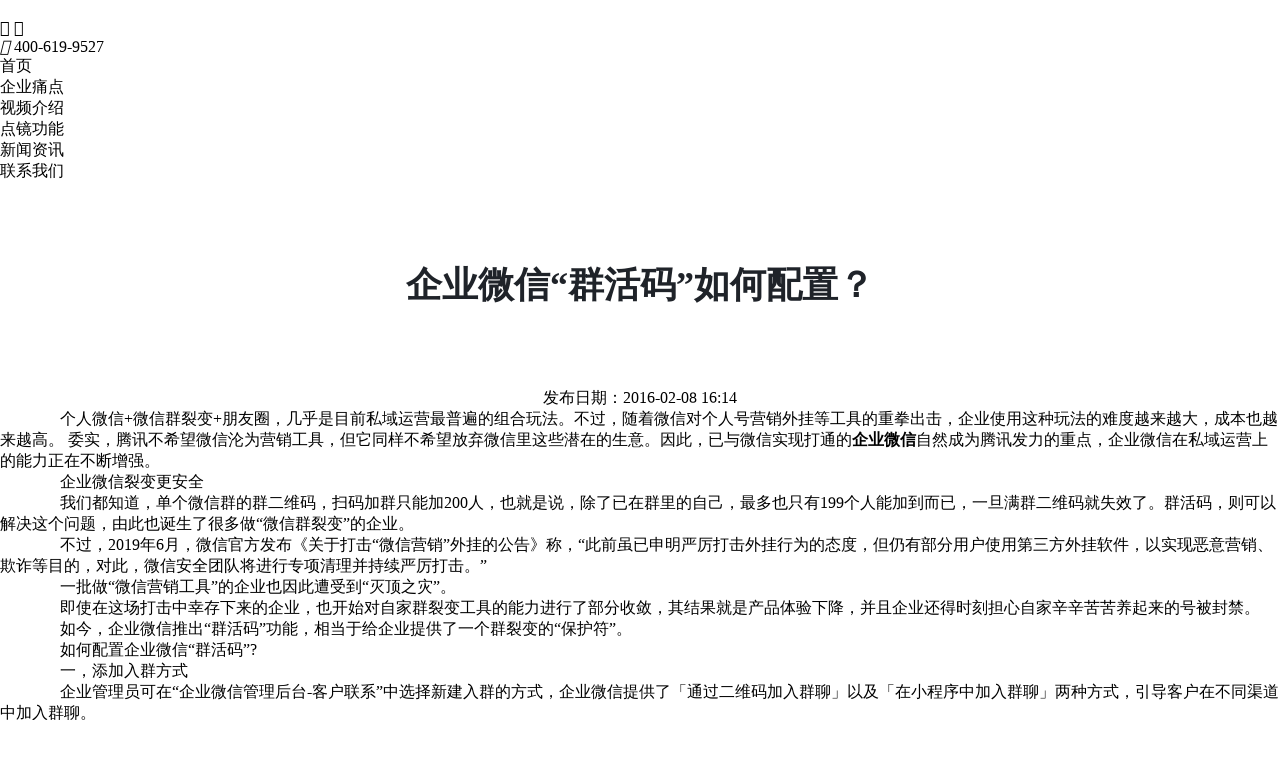

--- FILE ---
content_type: text/html; charset=utf-8
request_url: http://www.bdcrm.com/a/73.html
body_size: 11681
content:
<!DOCTYPE html>
<html>
<head>
    <meta charset="utf-8">
	<meta http-equiv="X-UA-Compatible" content="IE=edge">
	<meta name="viewport" content="width=device-width, initial-scale=1.0, user-scalable=no">
    <title>企业微信“群活码”如何配置？ - 点镜scrm</title>
    <meta name="keywords" content="企业微信“群活码”如何配置？" />
    <meta name="description" content="个人微信+微信群裂变+朋友圈，几乎是目前私域运营最普遍的组合玩法。不过，随着微信对个人号营销外挂等工具的重拳出击，企业使用这种玩法的难度越来越大，成本也越来越高。 委实，腾讯不希望微信沦" />
  <meta property="og:type" content="article"/>
<meta property="og:release_date" content="2016-02-08"/>
    <link rel="shortcut icon" href="http://www.bdcrm.com/1.png" />
    <link rel="stylesheet" type="text/css" href="http://www.bdcrm.com/storage/14518/tpl/my_11/static/css/swiper.min.css">
	<link rel="stylesheet" type="text/css" href="http://www.bdcrm.com/storage/14518/tpl/my_11/static/css/animate.css" />
    <link rel="stylesheet" type="text/css" href="http://www.bdcrm.com/storage/14518/tpl/my_11/static/css/detail.css" />
        <link rel="stylesheet" type="text/css" href="http://www.bdcrm.com/storage/14518/tpl/my_11/static/css/seo.css" />
    	<link rel="stylesheet" type="text/css" href="http://www.bdcrm.com/storage/14518/tpl/my_11/static/css/iconfont.css" />
    <link rel="stylesheet" type="text/css" href="http://www.bdcrm.com/storage/14518/tpl/my_11/static/css/suitable.css" />
    <style>
            .heraComp_categoryCard:hover{box-shadow:0 0 25px #dfe3eb}.heraComp_categoryList-container .heraComp_categoryList-view-container{cursor:none;display:-ms-flexbox;display:flex;overflow-x:visible;width:-webkit-fit-content;width:-moz-fit-content;width:fit-content;-ms-flex-wrap:nowrap;flex-wrap:nowrap;padding:26px 0;margin:-26px 0;-ms-overflow-style:none;-webkit-overflow-scrolling:touch;overflow:-moz-scrollbars-none;scrollbar-width:none}.heraComp_categoryList-container .heraComp_categoryList-view-container::-webkit-scrollbar{display:none}.--disable-scroll{overflow:hidden}.hc_feishuFeatureCarousel{display:-ms-flexbox;display:flex;position:relative;transition:background-image .2s ease-in;padding-left:calc(50vw - 700px);padding-right:40px}.hc_feishuFeatureCarousel-wrapper{display:-ms-flexbox;display:flex;position:relative;margin:0 auto}.hc_feishuFeatureCarousel-controls{margin-rightpx}.hc_feishuFeatureCarousel-controls-item{width:8px;height:8px;border-radius:50%;background-color:#dee0e3;margin:12px 0}.hc_feishuFeatureCarousel-controls .control_item-active{background-color:#3370ff}.hc_feishuFeatureCarousel-descriptions,.hc_feishuFeatureCarousel-slides{display:inline-block}.hc_feishuFeatureCarousel-descriptions{position:sticky;display:-ms-flexbox;display:flex;width:450px;-ms-flex-align:center;align-items:center;z-index:0;-ms-flex-negative:0;flex-shrink:0;margin-right:130px}.hc_feishuFeatureCarousel-descriptions-item{visibility:hidden;contain:size}.hc_feishuFeatureCarousel-descriptions-item .animation span{display:inline-block;-webkit-transform:translateY(30px);-ms-transform:translateY(30px);transform:translateY(30px);opacity:0}.hc_feishuFeatureCarousel-descriptions-item.active{visibility:visible;contain:none}.hc_feishuFeatureCarousel-descriptions-item.active .animation span{opacity:1;-webkit-transform:translateY(0);-ms-transform:translateY(0);transform:translateY(0);transition:all 1.2s cubic-bezier(.25,.74,.22,.99)}.hc_feishuFeatureCarousel-descriptions-item.not-support-contain{display:none}.hc_feishuFeatureCarousel-descriptions-item.not-support-contain.active{display:block}.hc_feishuFeatureCarousel-slides{width:660px;min-width:660px;position:relative;z-index:1;-ms-flex-positive:1;flex-grow:1;-ms-flex-negative:0;flex-shrink:0}.hc_feishuFeatureCarousel-slides-item{display:-ms-flexbox;display:flex;-ms-flex-align:center;align-items:center}.hc_feishuFeatureCarousel-title{position:relative;font-weight:600;font-size:36px;line-height:46px;color:#1f2329;margin-top:40px;max-width:370px}.hc_feishuFeatureCarousel-info{position:relative;font-size:18px;line-height:28px;color:#1f2329;margin-top:32px;white-space:pre-wrap;max-width:364px}.hc_feishuFeatureCarousel-btn{font-weight:500;font-size:18px;line-height:28px;color:#3370ff;margin-top:32px}.hc_feishuFeatureCarousel-btn:hover{color:#4e83fd}.hc_feishuFeatureCarousel-btn:hover .hc_feishuFeatureCarousel-tip{padding-left:32px}.hc_feishuFeatureCarousel-icon{width:64px;height:64px;border-radius:50%;box-shadow:0 6px 24px rgba(31,35,41,.08)}.hc_feishuFeatureCarousel-tip{padding-left:22px;transition:padding-left .2s ease-in}.hc_djcrm_imageWrapper{width:100%;height:auto}.hc_djcrm_image{position:relative;min-width:660px;max-width:900px;width:100%;height:auto;border-radius:6px}.hc_feishuFeatureCarousel-background{position:absolute;left:725px;width:calc(50vw + 150px);transition:background-color .5s ease;overflow:hidden}.hc_feishuFeatureCarousel-background-circle{position:absolute;top:50%;border-radius:50%;-webkit-transform:translate3d(-50%,-50%,0);transform:translate3d(-50%,-50%,0);transition:background-color .5s ease}.heraRender_block{display:block}.wrapper{min-width:1280px}.content-wrapper{position:relative;overflow:hidden}@media screen and (max-width:850px){.wrapper{min-width:auto}}*{box-sizing:border-box}html{background-color:#fff;width:100%}body{margin:0;-webkit-font-variant-ligatures:no-common-ligatures;-moz-font-variant-ligatures:no-common-ligatures;font-variant-ligatures:no-common-ligatures;-webkit-font-smoothing:antialiased}li,p,ul{margin:0;padding:0}li,ul{list-style:none}a{color:inherit;text-decoration:none}}
            .heraRender_block {
    position:relative;
    display:block
}
.heraRender_block:hover {
    color:unset
}
.heraRender_block.heraRenderEditMode_block {
    cursor:pointer
}
.heraRender_block.heraRenderEditMode_block:hover:before {
    content:"";
    position:absolute;
    left:0;
    top:0;
    width:100%;
    height:100%;
    border:1px dashed #add8e6;
    -webkit-transform-origin:left top;
    -ms-transform-origin:left top;
    transform-origin:left top;
    pointer-events:none;
    box-sizing:border-box
}
.heraRender_block.heraRenderEditMode_blockActive.heraRenderEditMode_block:before,.heraRender_block.heraRenderEditMode_blockActive.heraRenderEditMode_block:hover:before {
    content:"";
    position:absolute;
    left:0;
    top:0;
    width:100%;
    height:100%;
    border:1px solid #00bfff;
    -webkit-transform-origin:left top;
    -ms-transform-origin:left top;
    transform-origin:left top;
    pointer-events:none;
    box-sizing:border-box
}
.heraRender_block.heraRender_block-flex {
    display:-ms-flexbox;
    display:flex
}
            .heraComp_footer {
    background-color:#fff;
    position:relative;
    width:100%
}
.heraComp_footer-main {
    margin:0 auto;
    width:1200px;
    display:-ms-flexbox;
    display:flex;
    -ms-flex-align:start;
    align-items:flex-start;
    -ms-flex-pack:justify;
    justify-content:space-between;
    padding:80px 0
}
.heraComp_footer-copyright {
    background-color:#f5f6f7
}
.heraComp_footer-copyrightList {
    width:1200px;
    padding:8px 0;
    margin:0 auto;
    font-size:12px;
    line-height:36px;
    color:#646a73;
    text-align:center
}
.heraComp_footer-copyrightItem {
    margin-right:16px
}
.heraComp_footer-locale {
    background-color:#f8f9fa
}
.heraComp_footer-logo {
    width:89px;
    cursor:pointer
}
.heraComp_footer-logo img {
    width:100%
}
@media screen and (max-width:850px) {
    .heraComp_footer {
    padding-bottom:10.66666667vw;
    background-color:#fff
}
}
@media screen and (max-width:1600px) {
    .hc_feishuFeatureCarousel-descriptions{
      height: calc(100vh - 70px)!important;
      left: 72px!important;
      right: 885px!important;
      width: auto!important;
      margin-left: 0px!important;
      margin-right: 0px!important;
      margin-top: 0px!important;
    }
}
@media screen and (max-width:1280px) {
    .hc_feishuFeatureCarousel-descriptions{
      height: calc(100vh - 70px)!important;
      left: 0px!important;
      right: 830px!important;
      width: auto!important;
      margin-left: 0px!important;
      margin-right: 0px!important;
      margin-top: 0px!important;
    }
}
        </style>
         <style>.heraComp_font-content {
  font-family: "Helvetica Neue", Helvetica, "PingFang SC", "Microsoft YaHei", Tahoma, Arial;
}

</style>
 <style>
        
   .btn1{  
       width: 100px;  
       height: 35px;  
      border-radius: 5px;
      font-size: 16px;  
      color: white;  
      background-color: cornflowerblue;  
  }  
  .btn:hover, .btn:focus{  
      background-color: #95b4ed;  
  }  
  .modal{  
      display: none;  
      width: 100%;  
      height: 100%;  
      position: fixed;  
      left: 0;  
      top: 0;  
      z-index: 1000;  
      background-color: rgba(0,0,0,0.5); 
      color: black; 
  }  
  .modal-content{  
      display: flex;  
      flex-flow: column nowrap;  
      justify-content: space-between;  
      width: 50%;  
      max-width: 500px;
      max-height: 500px;  
      margin: 200px auto;  
      border-radius:5px;  
      background-color:#fff;  
      -webkit-animation: zoom 0.6s;  
      animation: zoom 0.6s;   
      overflow: auto;  
  }  
  @-webkit-keyframes zoom{  
      from {-webkit-transform: scale(0)}  
      to {-webkit-transform: scale(1)}  
  }  
  @keyframes zoom{  
      from {transform: scale(0)}  
      to {transform: scale(1)}  
  }  
  .modal-header{  
      box-sizing:border-box;  
      border-bottom:1px solid #ccc;  
      display: flex;  
     justify-content: space-between;  
      align-items: center;  
     background-color: #2c6afd;
     color: white;
  }  
  .closex{  
      color: white;  
      font-size: 30px;  
      font-weight: bold;  
      margin-right: 20px;  
      transition: all 0.3s;  
  }  
 .closex:hover, .close:focus{  
      color: #95b4ed;  
      text-decoration: none;  
     cursor: pointer;  
 }  
  .modal-body{  
      padding: 10px;  
      font-size: 16px;  
      box-sizing:border-box;
      text-align: center;
      padding-top: 40px;
  }  
  .form-control {
    display: block;
    width: 100%;
    height: 34px;
    padding: 6px 12px;
    font-size: 14px;
    line-height: 1.42857143;
    color: #555;
    background-color: #fff;
    background-image: none;
    border: 1px solid #ccc;
    border-radius: 4px;
    -webkit-box-shadow: inset 0 1px 1px rgba(0,0,0,.075);
    box-shadow: inset 0 1px 1px rgba(0,0,0,.075);
    -webkit-transition: border-color ease-in-out .15s,-webkit-box-shadow ease-in-out .15s;
    -o-transition: border-color ease-in-out .15s,box-shadow ease-in-out .15s;
    transition: border-color ease-in-out .15s,box-shadow ease-in-out .15s;
}

  .modal-footer{  
      box-sizing:border-box;  
      border-top:1px solid #ccc;  
      display: flex;  
      padding: 15px;  
      justify-content: flex-end;  
     align-items: center;  
  }  
  .modal-footer button{  
      width: 60px;  
      height: 35px;  
      padding: 5px;  
      box-sizing: border-box;  
      margin-right: 10px;  
      font-size: 16px;  
     color: white;  
      border-radius: 5px;  
      background-color: cornflowerblue;  
  }  
  .modal-footer button:hover, .modal-footer button:focus{  
      background-color: #95b4ed;  
      cursor: pointer;  
  } 
  @media only screen and (max-width: 700px){  
     .modal-content {  
         width: 92%;  
     }
     h4{
      font-size: 1rem
     }
 }  
 @media (max-width: 340px) {
   .modal-content {  
         width: 92%;  
     }
     h4{
      font-size: 0.8rem;
     }
 }
 .swiper-container{
         width: 100%;
         height: 485px;
         margin:0 auto;
       }
       .swiper-container-free-mode > .swiper-wrapper{
         transition-timing-function:linear;
       }
     
       .swiperli{
        width: 345px;height: 380px;margin-right: 22px;margin-bottom: 40px;background: #fff;border-radius: 4px;overflow: hidden;-webkit-box-shadow: 0 2px 5px #e2dede;box-shadow: 0 2px 5px #e2dede;-webkit-transition-property: all;transition-property: all;-webkit-transition-duration: 0.3s;transition-duration: 0.3s;-webkit-transition-timing-function: ease-in-out;transition-timing-function: ease-in-out;backface-visibility: hidden;-webkit-backface-visibility: hidden;}
        .swiperli a{
          display: block;
          width: 100%;
          height: 100%;
          position: relative;
        }
        .swiperli a img{
          display: inline-block;
          width: 100%;
          height: 194px;
          vertical-align: top;
        }
        .swiperli .content {
          text-align: left;
          padding-left: 20px;
          padding-right: 20px;
        }
        .swiperli .content {
          font-size: 18px;
          margin-top: 24px;
          margin-bottom: 14px;
          color: #333;
          font-weight: bold;
        }
.swiperli .content p {
  color: #888;
  font-size: 14px;
  line-height: 20px;
  overflow: hidden;
  text-overflow: ellipsis;
  display: -webkit-box;
  -webkit-box-orient: vertical;
  -webkit-line-clamp: 3;
}
.swiperli .content .foot {
  position: absolute;
  width: 303px;
  bottom: 20px;
  display: -webkit-box;
  display: -ms-flexbox;
  display: flex;
  -webkit-box-pack: justify;
      -ms-flex-pack: justify;
          justify-content: space-between;
}
.swiperli .content .foot .logo {
  width: 140px;
  height: 40px;
}
.swiperli .content .foot span {
  font-size: 14px;
  color: #A6A6A6;
  -ms-flex-item-align: end;
      align-self: flex-end;
  margin-bottom: 5px;
}
.swiper-container1 {
      width: 100%;
      height: 80%;
      margin-left: auto;
      margin-right: auto;
    }
.gallery-thumbs {
      height: 20%;
      box-sizing: border-box;
      padding: 10px 0;
      margin-top: 10px;
    }

    .gallery-thumbs .swiper-slide {
      width: 25%;
      height: 100%;
      opacity: 0.4;
    }

    .gallery-thumbs .swiper-slide-thumb-active {
      opacity: 1;
    }
  </style>
<meta http-equiv="Cache-Control" content="no-transform" />
<meta http-equiv="Cache-Control" content="no-siteapp" />
</head>
<body>

<div class="main">
    <div class="head">
        <div class="content">
            <div class="left">
                <a href="http://www.bdcrm.com/"><img src="http://www.bdcrm.com/storage/14518/tpl/my_11/static/picture/bh2nno99wslnznqsjhguttlug9zlws.png" alt=""></a>
            </div>
            <div class="nav_mright"><span class="img1 icon iconfont"></span>
                <span class="img2 icon iconfont"></span>
            </div>
            <div class="head_tel">
                <i class="icon iconfont"></i>
                <span>400-619-9527</span>
            </div>
            <ul class="nav">
                                <li class="">
                    <a href="http://www.bdcrm.com/">首页</a>
                </li>
                                <li class="">
                    <a href="#effect">企业痛点</a>
                </li>
                                <li class="">
                    <a href="#different">视频介绍</a>
                </li>
                                <li class="">
                    <a href="#eq">点镜功能</a>
                </li>
                                <li class="">
                    <a href="http://www.bdcrm.com/a/1">新闻资讯</a>
                </li>
                                <li class="">
                    <a href="#report">联系我们</a>
                </li>
                            </ul>
        </div>
    </div>
	
        <div class="banner">
        <div class="bg">
          <div data-id="gAXprvwxt1" class="heraRender_block " id="asdf" style="width: 1200px; margin: 80px auto 80px;">
          <div data-id="jOPWtlMh7w" class="heraRender_component " style="color: rgb(31, 35, 41); font-size: 24px; line-height: 46px;">
            <h2 class="heraComp_title  heraComp_font-gilroy" style="text-align: center; font-weight: bold;">企业微信“群活码”如何配置？</h2></div>
        </div>
        <div style="width: 1200px;text-align: center;margin: 0 auto;"><p>发布日期：2016-02-08 16:14</p></div>
        </div>
        </div>
        <div data-id="ILZKb6yi7w" class="heraRender_block "><div data-id="zmMIv8BDNW" class="heraRender_component "><div class="heraComp_cardList"><div class="cardList-wrapper">
          <p style="text-indent:28px"><span style=";font-family:Calibri;font-size:16px"><span style="font-family:宋体">　　个人微信</span>+<span style="font-family:宋体">微信群裂变</span><span style="font-family:Calibri">+</span><span style="font-family:宋体">朋友圈，几乎是目前私域运营最普遍的组合玩法。不过，随着微信对个人号营销外挂等工具的重拳出击，企业使用这种玩法的难度越来越大，成本也越来越高。 委实，腾讯不希望微信沦为营销工具，但它同样不希望放弃微信里这些潜在的生意。因此，已与微信实现打通的<a href="http://www.bdcrm.com/" target="_blank"><strong>企业微信</strong></a>自然成为腾讯发力的重点，企业微信在私域运营上的能力正在不断增强。</span></span></p><p style="text-indent:28px"><span style=";font-family:Calibri;font-size:16px"><span style="font-family:宋体">　　企业微信裂变更安全</span></span></p><p style="text-indent:28px"><span style=";font-family:Calibri;font-size:16px"><span style="font-family:宋体">　　我们都知道，单个微信群的群二维码，扫码加群只能加</span>200<span style="font-family:宋体">人，也就是说，除了已在群里的自己，最多也只有</span><span style="font-family:Calibri">199</span><span style="font-family:宋体">个人能加到而已，一旦满群二维码就失效了。群活码，则可以解决这个问题，由此也诞生了很多做</span><span style="font-family:Calibri">“</span><span style="font-family:宋体">微信群裂变</span><span style="font-family:Calibri">”</span><span style="font-family:宋体">的企业。</span></span></p><p style="text-indent:28px"><span style=";font-family:Calibri;font-size:16px"><span style="font-family:宋体">　　不过，</span>2019<span style="font-family:宋体">年</span><span style="font-family:Calibri">6</span><span style="font-family:宋体">月，微信官方发布《关于打击</span><span style="font-family:Calibri">“</span><span style="font-family:宋体">微信营销</span><span style="font-family:Calibri">”</span><span style="font-family:宋体">外挂的公告》称，</span><span style="font-family:Calibri">“</span><span style="font-family:宋体">此前虽已申明严厉打击外挂行为的态度，但仍有部分用户使用第三方外挂软件，以实现恶意营销、欺诈等目的，对此，微信安全团队将进行专项清理并持续严厉打击。</span><span style="font-family:Calibri">”</span></span></p><p style="text-indent:28px"><span style=";font-family:Calibri;font-size:16px"><span style="font-family:宋体">　　一批做</span>“<span style="font-family:宋体">微信营销工具</span><span style="font-family:Calibri">”</span><span style="font-family:宋体">的企业也因此遭受到</span><span style="font-family:Calibri">“</span><span style="font-family:宋体">灭顶之灾</span><span style="font-family:Calibri">”</span><span style="font-family:宋体">。</span></span></p><p style="text-indent:28px"><span style=";font-family:Calibri;font-size:16px"><span style="font-family:宋体">　　即使在这场打击中幸存下来的企业，也开始对自家群裂变工具的能力进行了部分收敛，其结果就是产品体验下降，并且企业还得时刻担心自家辛辛苦苦养起来的号被封禁。</span></span></p><p style="text-indent:28px"><span style=";font-family:Calibri;font-size:16px"><span style="font-family:宋体">　　如今，企业微信推出</span>“<span style="font-family:宋体">群活码</span><span style="font-family:Calibri">”</span><span style="font-family:宋体">功能，相当于给企业提供了一个群裂变的</span><span style="font-family:Calibri">“</span><span style="font-family:宋体">保护符</span><span style="font-family:Calibri">”</span><span style="font-family:宋体">。</span></span></p><p style="text-indent:28px"><span style=";font-family:Calibri;font-size:16px"><span style="font-family:宋体">　　如何配置企业微信</span>“<span style="font-family:宋体">群活码</span><span style="font-family:Calibri">”?</span></span></p><p style="text-indent:28px"><span style=";font-family:Calibri;font-size:16px"><span style="font-family:宋体">　　一，添加入群方式</span></span></p><p style="text-indent:28px"><span style=";font-family:Calibri;font-size:16px"><span style="font-family:宋体">　　企业管理员可在</span>“<span style="font-family:宋体">企业微信管理后台</span><span style="font-family:Calibri">-</span><span style="font-family:宋体">客户联系</span><span style="font-family:Calibri">”</span><span style="font-family:宋体">中选择新建入群的方式，企业微信提供了「通过二维码加入群聊」以及「在小程序中加入群聊」两种方式，引导客户在不同渠道中加入群聊。</span></span></p><p style="text-indent:28px"><span style=";font-family:Calibri;font-size:16px"><span style="font-family:宋体">　　二，配置入群方式</span></span></p><p style="text-indent:28px"><span style=";font-family:Calibri;font-size:16px"><span style="font-family:宋体">　　完成入群方式的添加后，可根据企业需求将「加入群聊」二维码展示给客户，或将「加入群聊」按钮配置到小程序中</span> <span style="font-family:宋体">。</span></span></p><p style="text-indent:28px"><span style=";font-family:Calibri;font-size:16px"><span style="font-family:宋体">　　三，使用入群方式</span></span></p><p style="text-align: center"><img src="http://www.bdcrm.com/storage/14518/article/20210402/1617328210595802.png" title="6" alt="6"/></p><p style="text-indent:28px"><span style=";font-family:Calibri;font-size:16px"><span style="font-family:宋体"></span></span><br/></p><p style="text-indent:28px"><span style=";font-family:Calibri;font-size:16px"><span style="font-family:宋体">　　完成入群方式的配置后，客户可通过扫描二维码或在小程序中点击按钮加入已配置的可客户群聊</span> <span style="font-family:宋体">。</span></span></p><p style="text-indent:28px"><span style=";font-family:Calibri;font-size:16px"><span style="font-family:宋体">　　作为全国最大的小程序第三方服务商，即速应用一直致力为企业提供更加完善的商业经营扶持，目前通过即速应用上线的小程序已超</span>15<span style="font-family:宋体">万。</span></span></p><p style="text-indent:28px"><span style=";font-family:Calibri;font-size:16px"><span style="font-family:宋体">　　为帮助企业更好地玩转私域运营，即速应用推出了一套基于微信全域生态的私域流量解决方案的点镜</span>SCRM<span style="font-family:宋体">。</span></span></p><p style="text-indent:28px"><span style=";font-family:Calibri;font-size:16px"><span style="font-family:宋体">　　点镜</span>SCRM<span style="font-family:宋体">打通了企业微信、小程序、公众号等平台，可以通过数据互通、智能营销以及行为轨迹为商家提供一站式</span><span style="font-family:Calibri">SCRM</span><span style="font-family:宋体">解决方案。让商家在疫情期间老客不流失，新客可沉淀。</span></span></p><p style="text-indent:28px"><span style=";font-family:Calibri;font-size:16px"><span style="font-family:宋体">　　点镜</span>SCRM<span style="font-family:宋体">客户互动模块</span></span></p><p style="text-indent:28px"><span style=";font-family:Calibri;font-size:16px"><span style="font-family:宋体">　　便捷信息传播功能，助力企业成长</span></span></p><p style="text-indent:28px"><span style=";font-family:Calibri;font-size:16px"><span style="font-family:宋体">　　快捷回复：聊天侧边栏可预先设置好话术，快捷发送给客户，支持多级分类及个人快捷语，部门快捷语等设置</span>;</span></p><p style="text-indent:28px"><span style=";font-family:Calibri;font-size:16px"><span style="font-family:宋体">　　朋友圈自定义：员工可发表内容到自定义的朋友圈，显示在对外名片显示当中，支持客户随时查看</span>;</span></p><p style="text-indent:28px"><span style=";font-family:Calibri;font-size:16px"><span style="font-family:宋体">　　企业群发：支持多维度筛选客户群发，支持历史群发消息查看</span>(<span style="font-family:宋体">方便后期记录筛选查看</span><span style="font-family:Calibri">);</span></span></p><p style="text-indent:28px"><span style=";font-family:Calibri;font-size:16px">　　2<span style="font-family:宋体">、点镜</span><span style="font-family:Calibri">SCRM</span><span style="font-family:宋体">客户管理模块</span></span></p><p style="text-indent:28px"><span style=";font-family:Calibri;font-size:16px"><span style="font-family:宋体">　　全方位管理客户，企业资源不丢失</span></span></p><p style="text-indent:28px"><span style=";font-family:Calibri;font-size:16px"><span style="font-family:宋体">　　客户管理：查看客户明细列表及各种详细维度参数</span>;</span></p><p style="text-indent:28px"><span style=";font-family:Calibri;font-size:16px"><span style="font-family:宋体">　　扩展字段：可自定义客户侧边栏维度资料字段</span>;</span></p><p style="text-indent:28px"><span style=";font-family:Calibri;font-size:16px"><span style="font-family:宋体">　　成员客户统计：统计每个员工的客户总数以及当天新增客户数量</span>;</span></p><p style="text-indent:28px"><span style=";font-family:Calibri;font-size:16px"><span style="font-family:宋体">　　客户统计：客户总数统计。显示企业微信客户数，私人微信客户数等详细参数数据</span>;</span></p><p style="text-indent:28px"><span style=";font-family:Calibri;font-size:16px"><span style="font-family:宋体">　　标签管理：直接同步已有的企业标签，支持批量添加企业标签</span>;</span></p><p style="text-indent:28px"><span style=";font-family:Calibri;font-size:16px">　　3<span style="font-family:宋体">、点镜</span><span style="font-family:Calibri">SCRM</span><span style="font-family:宋体">风控模块</span></span></p><p style="text-indent:28px"><span style=";font-family:Calibri;font-size:16px"><span style="font-family:宋体">　　智能风控管理，保障企业利益</span></span></p><p style="text-indent:28px"><span style=";font-family:Calibri;font-size:16px"><span style="font-family:宋体">　　操作报警：员工敏感操作报警，包括私删客户、私删聊天记录等</span>;</span></p><p style="text-indent:28px"><span style=";font-family:Calibri;font-size:16px"><span style="font-family:宋体">　　会话存档：开通留痕版</span>(<span style="font-family:宋体">风控模块</span><span style="font-family:Calibri">)</span><span style="font-family:宋体">之后，可于后台获得员工会话内容，以提高服务质量、提高成员协作效率、管理合规需求。</span></span></p><p style="text-indent:28px"><span style=";font-family:Calibri;font-size:16px"><span style="font-family:宋体">　　敏感词设置：员工与客户的聊天过程中出现预先设定的敏感词</span>;</span></p><p style="text-indent:28px"><span style=";font-family:Calibri;font-size:16px"><span style="font-family:宋体">　　敏感记录：员工与客户的聊天过程中出现敏感行为，删除客户、触发敏感词，收发红包等，及时反馈</span>;</span></p><p style="text-indent:28px"><span style=";font-family:Calibri;font-size:16px">　　4<span style="font-family:宋体">、点镜</span><span style="font-family:Calibri">SCRM</span><span style="font-family:宋体">员工管理模块</span></span></p><p style="text-indent:28px"><span style=";font-family:Calibri;font-size:16px"><span style="font-family:宋体">　　掌握员工信息，防止员工管理漏洞</span></span></p><p style="text-indent:28px"><span style=";font-family:Calibri;font-size:16px"><span style="font-family:宋体">　　员工信息：自动同步企业微信通讯录，方便企业管理员工数据</span>;</span></p><p style="text-indent:28px"><span style=";font-family:Calibri;font-size:16px"><span style="font-family:宋体">　　工作统计：新加新增客户数，男性数量，女数量等</span>;</span></p><p style="text-indent:28px"><span style=";font-family:Calibri;font-size:16px"><span style="font-family:宋体">　　角色管理：可自定义员工角色，对应权限设置等</span>;</span></p><p style="text-indent:28px"><span style=";font-family:Calibri;font-size:16px"><span style="font-family:宋体">　　财务管理：可统计员工红包及转账往来数据。</span></span></p><p style="text-indent:28px"><span style=";font-family:Calibri;font-size:16px"><span style="font-family:宋体">　　</span></span></p><p style="text-indent:28px"><span style=";font-family:Calibri;font-size:16px">&nbsp;</span></p><p><br/></p>
        </div><div class="cardList-readMore" style="margin-top: 50px;font-size: 18px;">
          <span>前一篇:<a style="margin-left: 20px;" href="http://www.bdcrm.com/a/72.html">企业微信认证费用是多少？</a></span>     <span>后一篇:<a style="margin-left: 20px;" href="http://www.bdcrm.com/a/76.html">企业微信群上限调至500人，怎样加入？</a></span>
        </div></div></div></div>
    </div>
	<div class="heraComp_font-content" id="eq">
   <div class="wrapper">
    <div class="content-wrapper">
     <div>
     </div>
    </div>
   </div>
  </div>
  <script src="http://www.bdcrm.com/storage/14518/tpl/my_11/static/js/htmlzhpc.index.f26472a9.js" type="text/javascript"></script>
  <div id="fengexian"></div>
    <div data-id="gAXprvwxt1" class="heraRender_block " id="asdf" style="width: 1200px; margin: 80px auto 80px;">
          <div data-id="jOPWtlMh7w" class="heraRender_component " style="color: rgb(31, 35, 41); font-size: 24px; line-height: 46px;">
            <h2 class="heraComp_title  heraComp_font-gilroy" style="text-align: center; font-weight: bold;">全方位的解决方案</h2></div>
        </div>
        <div data-id="24BHWO9wNt" class="heraRender_block-flex heraRender_block " style="width: 1200px; margin-left: auto; margin-right: auto;margin-bottom: 30px;">
          <div data-id="uCvUfRwLtw" class="heraRender_block " style="flex: 0 0 25%; padding-right: 27px;">
            <div data-id="BLRjq6fkCj" class="heraRender_component " style="display: flex; justify-content: center; margin-bottom: 36px;">
              <img src="https://p3-hera.byteimg.com/tos-cn-i-jbbdkfciu3/9ad992a8da644ae68a4bd2d7d3721f43~tplv-jbbdkfciu3-webp:180:96.webp" alt="这是图片" style="display: block; width: 180px; height: 96px;"></div>
            <div data-id="cle8MNLbT4" class="heraRender_component " style="color: rgb(31, 35, 41); font-size: 20px; line-height: 28px; margin-bottom: 14px;">
              <h3 class="heraComp_title  heraComp_font-gilroy" style="text-align: center; font-weight: bold;">员工离职带不走客户</h3></div>
            <div data-id="qJtjQE1Txf" class="heraRender_component " style="color: rgb(81, 86, 93); font-size: 16px; line-height: 24px;">
              <p class="heraComp_text" style="text-align: center;">微信营销一键转移分配给其他员工<br>微信营销客户与聊天记录永不丢失</p></div>
          </div>
          <div data-id="hFzGkiwPSr" class="heraRender_block " style="flex: 0 0 25%; padding-right: 18px; padding-left: 9px;">
            <div data-id="lRhgLwGHow" class="heraRender_component " style="display: flex; justify-content: center; margin-bottom: 36px;">
              <img src="https://p1-hera.byteimg.com/tos-cn-i-jbbdkfciu3/3ac7cfb60f44428483a860034ee8bf3b~tplv-jbbdkfciu3-webp:180:96.webp" alt="这是图片" style="display: block; width: 180px; height: 96px;"></div>
            <div data-id="Ozop49e088" class="heraRender_component " style="color: rgb(31, 35, 41); font-size: 20px; line-height: 28px; margin-bottom: 14px;">
              <h3 class="heraComp_title  heraComp_font-gilroy" style="text-align: center; font-weight: bold;">聊天记录漫游、可管控</h3></div>
            <div data-id="PN6EF9zGyM" class="heraRender_component " style="color: rgb(81, 86, 93); font-size: 16px; line-height: 24px;">
              <p class="heraComp_text" style="text-align: center;">公司微信所有聊天记录在线漫游、管控<br>有效杜绝企业微信营销飞单私单走单</p></div>
          </div>
          <div data-id="a0rEoLDzyz" class="heraRender_block " style="flex: 0 0 25%; padding-right: 9px; padding-left: 18px;">
            <div data-id="Wp41OUnfe3" class="heraRender_component " style="display: flex; justify-content: center; margin-bottom: 36px;">
              <img src="https://p3-hera.byteimg.com/tos-cn-i-jbbdkfciu3/b7bdf752ee1d43be8c13bc6a63e02f85~tplv-jbbdkfciu3-webp:180:96.webp" alt="这是图片" style="display: block; width: 180px; height: 96px;"></div>
            <div data-id="VxzXvkzRdR" class="heraRender_component " style="color: rgb(31, 35, 41); font-size: 20px; line-height: 28px; margin-bottom: 14px;">
              <h3 class="heraComp_title  heraComp_font-gilroy" style="text-align: center; font-weight: bold;">客户管理、营销更高效</h3></div>
            <div data-id="EBCbl5iuCw" class="heraRender_component " style="color: rgb(81, 86, 93); font-size: 16px; line-height: 24px;">
              <p class="heraComp_text" style="text-align: center;">客户分类、多维备注、一键群发<br>还有自定义欢迎语、快捷回复等</p></div>
          </div>
          <div data-id="7SYWnZOpt0" class="heraRender_block " style="flex: 0 0 25%; padding-left: 27px;">
            <div data-id="gVHWG29l1f" class="heraRender_component " style="display: flex; justify-content: center; margin-bottom: 36px;">
              <img src="https://p1-hera.byteimg.com/tos-cn-i-jbbdkfciu3/e4b67309ce3346feab599b597f966792~tplv-jbbdkfciu3-webp:180:96.webp" alt="这是图片" style="display: block; width: 180px; height: 96px;"></div>
            <div data-id="BtDs8tOy3Y" class="heraRender_component " style="color: rgb(31, 35, 41); font-size: 20px; line-height: 28px; margin-bottom: 14px;">
              <h3 class="heraComp_title  heraComp_font-gilroy" style="text-align: center; font-weight: bold;">违规操作实时报警</h3></div>
            <div data-id="XuQpceQBpg" class="heraRender_component " style="color: rgb(81, 86, 93); font-size: 16px; line-height: 24px;">
              <p class="heraComp_text" style="text-align: center;">拉黑/删除微信客户，及涉及辱骂客户、飞单走私单等敏感词系统实时预警提醒管理员</p></div>
          </div>
        </div>
        <div class="repeat">
          <div class="content">
            <div class="title">一切管理从员工管理开始</div>
            <div class="heraComp_signBanner-button"><a class="heraComp_button heraComp_signBanner-button1 heraComp_font-gilroy heraComp_button-large" href="javascript:void(0);" target="_self"><div data-id="undefined-text" class=""><p class="heraComp_text">联系我们</p></div></a></div>
          </div>
        </div>
<div class="footer">
  <div class="quick-nav">
    <div class="quick-holder">
      <div class="quick-nav">
        <ul class="quick-nav-ul" style="width: 180px;">
           <img style="width: 120px;" src="http://www.bdcrm.com/static/picture/bh2nno99wslnznqsjhguttlug9zlws.png">
        </ul>
           <ul class="quick-nav-ul">
            <li class="li-title"><span>点镜官网</span></li>
            <li><a href="#different">视频介绍</a></li>
            <li><a href="#eq" >功能简介</a></li>
            <li><a href="#cy" >加盟合作</a></li>
          </ul>
          <ul class="quick-nav-ul">
            <li class="li-title"><span>快速导航</span></li>
            <li><a href="javascript:void(0);" id="footer_retop">回到头部</a></li>
            <li><a href="http://www.bdcrm.com/a/1" target="_blank">新闻资讯</a></li>
            <li><a href="javascript:void(0);" id="footer_tianxie">联系我们</a></li>
          </ul>
          </div>
          <div class="qd-wx-qr-code">
          <img style="width:150px;height:150px" src="http://www.bdcrm.com/storage/14518/tpl/my_11/static/picture/qjq5zgqal7ud0ahdurg05qdl5swsb7.png"><br>
          <span class="qr-code--title">官方微信公众号</span>
        </div>
        </div>
  </div>
  <div style="background-color: #f5f6f7;">
  <div class="beian">
    <span class="text">copyright @ 2020 广州光合科技有限公司 版权所有</span>
  </div>
  </div>
</div>
<div class="alert">
	<div class="alert_div">
		<p class="text">点镜更专业的微信管理系统</p>
		<p class="text1">立即联系，获取解决方案！</p>
		<p class="mobile">400-619-9527</p>
		<div class="btn">
			<span class="consult"><a  target="_blank" href="tel:4006199527">立即电话咨询</a></span>
		</div>
	</div>
	<div class="close" title="关闭">×</div>
</div>
<script src="http://www.bdcrm.com/storage/14518/tpl/my_11/static/js/jquery.min.js"></script>
<script src="http://www.bdcrm.com/storage/14518/tpl/my_11/tatic/js/wow.min.js"></script>
<script src="http://www.bdcrm.com/storage/14518/tpl/my_11/static/js/common.js"></script>
<script src="http://www.bdcrm.com/storage/14518/tpl/my_11/static/js/swiper.min.js"></script>


<script>
$(".nav_mright").click(function(){
	if(!$(this).hasClass("active")){
		$(".nav_mright .img2").show();
		$(this).addClass("active");
		$(".nav").addClass("active")
	}else{
		$(".nav_mright .img2").hide();
		$(this).removeClass("active")
		$(".nav").removeClass("active")
	}
})
</script>	

<script>
	$(".effect li").hover(function() {
		$(this).addClass("active").siblings().removeClass("active");
	})
	if($(window).width()>768){
		var swiper = new Swiper('.swiper-container', {
			speed: 300,
			slidesPerView: 3,
			spaceBetween: 84,
		});
	}else{
		var swiper = new Swiper('.swiper-container', {
			speed: 300,
			slidesPerView: 1,
			spaceBetween: 0,
		});
	}

	$(".different .arrow span.prev").click(function() {
		swiper.slidePrev();
	})
	$(".different .arrow span.next").click(function() {
		swiper.slideNext();
	})

</script>
<script type="text/javascript">
    $("#tianxie").click(function(){
        $("#modal").show();
    })
    $("#footer_tianxie").click(function(){
        $("#modal").show();
    })
    $(".heraComp_button-large").click(function(){
        $("#modal").show();
    })
    $("a[rel=noopener]").click(function(){
        $("#modal").show();
    })
    $("#footer_retop").click(function(){
            $('body,html').animate({scrollTop:0},500);
        });

</script>
<!--<script>
	var timer = setInterval(function() {
		$(".alert").css({
			"display": "block"
		});
	}, 48000)
	$(".alert .later").click(function() {
		$(".alert").css({
			"display": "none"
		});
		clearInterval(timer);
		timer = setInterval(function() {
			$(".alert").css({
				"display": "block"
			});
		}, 48000)
	});
	$(".alert .close").click(function() {
		$(".alert").css({
			"display": "none"
		});
		clearInterval(timer);
		timer = setInterval(function() {
			$(".alert").css({
				"display": "block"
			});
		}, 48000)
	});
</script>-->

<div class="menu-footer on" id="menu-footer">
  <a href="http://www.bdcrm.com/">
      <i class="iconfont home"></i>
      网站首页
  </a>
  <a href="http://p.qiao.baidu.com/cps/chat?siteId=16036037&userId=29208617&siteToken=faf317c369cb49195816d74863a39ec5" class="j_message2" target="_blank">
      <i class="iconfont cooperation icon-dou"></i>
      在线留言
  </a>
  <a href="tel:4006199527" target="_blank">
      <i class="iconfont tel1 icon-dou"></i>
      立即咨询
  </a>
</div>
<div id="modal" class="modal">  
     <div class="modal-content">

                <header class="modal-header" style="height:50px;">
                  <h4 style="margin-left: 20px;">填写信息立即咨询</h4>
             <span class="closex" id="closex">×</span>  
         </header>
         <div class="modal-body" style="padding-left:10px;">
        <form method="post" action="/ask.html">
          <div class="form-group">
            <label for="recipient-name" class="control-label" style="display: flex;margin-left: 60px;margin-bottom: 10px;    font-weight: 600;">联系方式（必须填写）:</label>
            <input type="text" name="tel" class="form-control" id="recipient-name" style="width:75%;margin:0 auto;">
          </div>
          <div class="form-group" style="margin-top:20px;">
            <label for="recipient-name" class="control-label" style="display: flex;margin-left: 60px;margin-bottom: 10px;    font-weight: 600;">使用人数（必须填写）:</label>
            <select class="layui-input" name="xyglrs" style="width:75%;display:block;border-radius: 0px 0px 0px 0px;margin-left:0;height:40px;border-radius: 4px;margin:0 auto;" tabindex="0">
  <option selected="" disabled="" style="display: none;color:grey;">需要管理的手机、微信数量：</option>
  <option value="1到5">1到5</option>
  <option value="5到10">5到10</option>
  <option value="10到50">10到50</option>
  <option value="50到100">50到100</option>
  <option value="100到500">100到500</option>
  <option value="500以上">500以上</option>
</select>
          </div>
        <div class="modal-footer" style="border:none;text-align:left;">
        <button type="submit" class="btn page-btn" name="submit" value="Submit" style="width: 190px;
    height: 50px;
    display: flex;
    -webkit-box-align: center;
    align-items: center;
    -webkit-box-pack: center;
    justify-content: center;
    color: white;
    cursor: pointer;
    background: rgb(49, 83, 212);
    border-radius: 25px;
    margin: 30px auto 0px;
    transition: all 0.3s ease-in-out 0s;">提交</button>
        
      </div>
      </form>
  </div>
         
     </div>  
 </div> 
<script>  
    var close1 = document.getElementById('closex');
    var cancel = document.getElementById('cancel');  
    var modal = document.getElementById('modal');    
    close1.addEventListener('click', function(){  
        modal.style.display = "none";  
    }); 
</script>
<div style="display:none;">cache</div><div style="text-align:center;display:none;"><span>Processed in 0.014318 Second.</span></div></body>
</html>